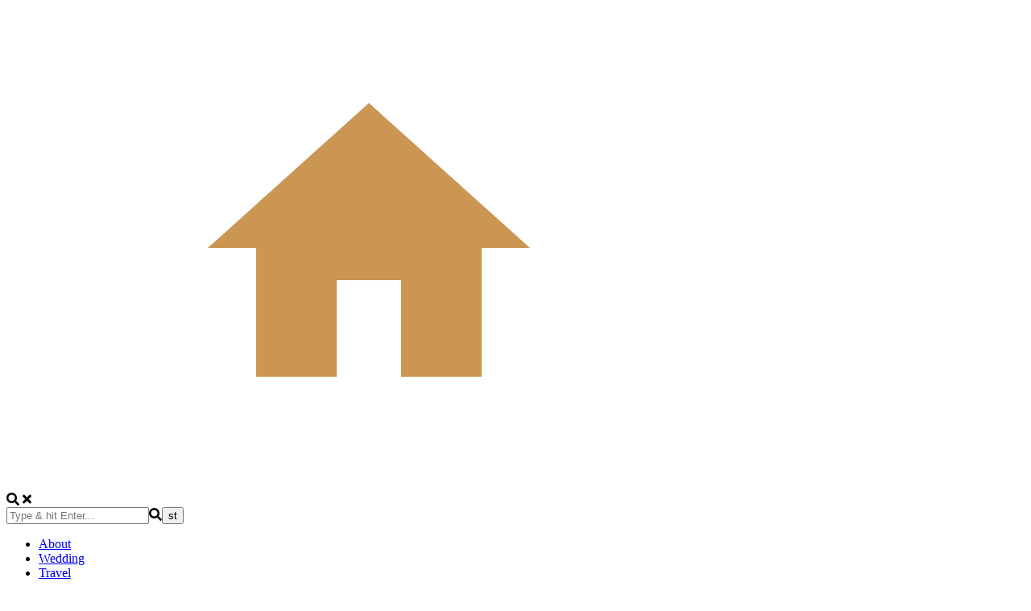

--- FILE ---
content_type: text/html; charset=UTF-8
request_url: https://www.theweddingvowsg.com/tag/india-wedding-photographers/
body_size: 18384
content:
<!DOCTYPE html><html lang="en-US"><head><meta charset="UTF-8"><meta name="viewport" content="width=device-width, initial-scale=1.0, maximum-scale=1.0, user-scalable=no" /><meta name='robots' content='noindex, follow' /><meta name="mobile-web-app-capable" content="yes"><script data-ref="https://goo.gl/C1gw96" data-abtf='[]'>window.Abtf={};!function(e,d){function k(b){if((b=b.getAttribute("data-abtf"))&&"string"==typeof b)try{b=JSON.parse(b)}catch(p){}if(!(b&&b instanceof Array))throw Error("invalid config");for(var a=b.length,c=0;c<a;c++)void 0===e.Abtf[c]&&(e.Abtf[c]=-1===b[c]?void 0:b[c]);d[0](n,!0)}function n(b,a){function c(){f[2]?a[17](f[3],"webfont"):void 0!==b.WebFont&&b.WebFont.load(b.WebFontConfig)}var d=b.requestAnimationFrame||b.webkitRequestAnimationFrame||b.mozRequestAnimationFrame||b.msRequestAnimationFrame||function(a){b.setTimeout(a,
1E3/60)};a[15]=function(){d.apply(b,arguments)};var e=!!b.requestIdleCallback&&b.requestIdleCallback;if(a[16]=!!e&&function(){e.apply(b,arguments)},a[7])var f=a[7];a[10]=function(){if(a[6]&&a[27](a[6]),a[1]&&!a[1][1]&&a[18](a[1][0]),a[7]){if(void 0===b.WebFontConfig&&(b.WebFontConfig={}),f[0]){b.WebFontConfig.google||(b.WebFontConfig.google={});b.WebFontConfig.google.families||(b.WebFontConfig.google.families=[]);for(var e=f[0].length,d=0;d<e;d++)b.WebFontConfig.google.families.push(f[0][d])}f[1]||
c()}a[12]&&!a[4]&&a[12]()};a[11]=function(){a[12]&&a[4]&&a[12]();a[1]&&a[1][1]&&a[18](a[1][0]);a[7]&&f[1]&&c()};a[14](a[11]);a[17]=function(a,b){var c=document.createElement("script");c.src=a;b&&(c.id=b);c.async=!0;var d=document.getElementsByTagName("script")[0];d?d.parentNode.insertBefore(c,d):(document.head||document.getElementsByTagName("head")[0]).appendChild(c);!0}}d[14]=function(b,a,c){(a=document)[c="addEventListener"]?a[c]("DOMContentLoaded",b):e.attachEvent("onload",b)};var l,g=[];d[0]=
function(b,a){if(l||a){if(b(e,e.Abtf,e.document,Object),!0===a){if(0<g.length)for(var c=g.shift();c;)d[0](c,1),c=g.shift();l=!0;m&&d[10]()}}else g.push(b)};if(document.currentScript&&document.currentScript.hasAttribute("data-abtf"))k(document.currentScript);else{var h=document.querySelector("script[data-abtf]");h?k(h):(e.console&&void 0!==console.error&&console.error("<script data-abtf> client missing"),d[14](function(){if(!(h=document.querySelector("script[data-abtf]")))throw Error("<script data-abtf> client missing");
k(h)}))}var m;d[9]=function(){l?d[10]():m=!0}}(window,Abtf);Abtf[9]();</script><style type="text/css" id="AbtfCSS" data-abtf>/*!
 * Above The Fold Optimization 2.9.2 // EMPTY
 */</style><link type="text/css" media="all" href="https://twvactual.wpenginepowered.com/wp-content/cache/autoptimize/css/autoptimize_aeb979709cb57a2c5708740db3ed4720.css" rel="stylesheet" /><title>india wedding photographers Archives | The Wedding Vow</title><meta property="og:locale" content="en_US" /><meta property="og:type" content="article" /><meta property="og:title" content="india wedding photographers Archives" /><meta property="og:url" content="https://www.theweddingvowsg.com/tag/india-wedding-photographers/" /><meta property="og:site_name" content="The Wedding Vow" /><meta property="og:image" content="https://i0.wp.com/www.theweddingvowsg.com/wp-content/uploads/2024/05/twv-new-logo-500x200px-1.png?fit=500%2C200&ssl=1" /><meta property="og:image:width" content="500" /><meta property="og:image:height" content="200" /><meta property="og:image:type" content="image/png" /><meta name="twitter:card" content="summary_large_image" /> <script type="application/ld+json" class="yoast-schema-graph">{"@context":"https://schema.org","@graph":[{"@type":"CollectionPage","@id":"https://www.theweddingvowsg.com/tag/india-wedding-photographers/","url":"https://www.theweddingvowsg.com/tag/india-wedding-photographers/","name":"india wedding photographers Archives | The Wedding Vow","isPartOf":{"@id":"https://www.theweddingvowsg.com/#website"},"primaryImageOfPage":{"@id":"https://www.theweddingvowsg.com/tag/india-wedding-photographers/#primaryimage"},"image":{"@id":"https://www.theweddingvowsg.com/tag/india-wedding-photographers/#primaryimage"},"thumbnailUrl":"https://i0.wp.com/www.theweddingvowsg.com/wp-content/uploads/2017/03/Thumbnail-View-Sandeep-Patil-Photography-1.jpg?fit=1200%2C800&ssl=1","breadcrumb":{"@id":"https://www.theweddingvowsg.com/tag/india-wedding-photographers/#breadcrumb"},"inLanguage":"en-US"},{"@type":"ImageObject","inLanguage":"en-US","@id":"https://www.theweddingvowsg.com/tag/india-wedding-photographers/#primaryimage","url":"https://i0.wp.com/www.theweddingvowsg.com/wp-content/uploads/2017/03/Thumbnail-View-Sandeep-Patil-Photography-1.jpg?fit=1200%2C800&ssl=1","contentUrl":"https://i0.wp.com/www.theweddingvowsg.com/wp-content/uploads/2017/03/Thumbnail-View-Sandeep-Patil-Photography-1.jpg?fit=1200%2C800&ssl=1","width":1200,"height":800},{"@type":"BreadcrumbList","@id":"https://www.theweddingvowsg.com/tag/india-wedding-photographers/#breadcrumb","itemListElement":[{"@type":"ListItem","position":1,"name":"Home","item":"https://www.theweddingvowsg.com/"},{"@type":"ListItem","position":2,"name":"india wedding photographers"}]},{"@type":"WebSite","@id":"https://www.theweddingvowsg.com/#website","url":"https://www.theweddingvowsg.com/","name":"The Wedding Vow","description":"WEDDINGS . TRAVEL . HOME","publisher":{"@id":"https://www.theweddingvowsg.com/#organization"},"potentialAction":[{"@type":"SearchAction","target":{"@type":"EntryPoint","urlTemplate":"https://www.theweddingvowsg.com/?s={search_term_string}"},"query-input":{"@type":"PropertyValueSpecification","valueRequired":true,"valueName":"search_term_string"}}],"inLanguage":"en-US"},{"@type":"Organization","@id":"https://www.theweddingvowsg.com/#organization","name":"The Wedding Vow","url":"https://www.theweddingvowsg.com/","logo":{"@type":"ImageObject","inLanguage":"en-US","@id":"https://www.theweddingvowsg.com/#/schema/logo/image/","url":"https://i2.wp.com/www.theweddingvowsg.com/wp-content/uploads/2023/08/cropped-TWV-Logo-Square-480px.jpg?fit=512%2C512&ssl=1","contentUrl":"https://i2.wp.com/www.theweddingvowsg.com/wp-content/uploads/2023/08/cropped-TWV-Logo-Square-480px.jpg?fit=512%2C512&ssl=1","width":512,"height":512,"caption":"The Wedding Vow"},"image":{"@id":"https://www.theweddingvowsg.com/#/schema/logo/image/"},"sameAs":["https://www.facebook.com/theweddingvow/","https://www.instagram.com/theweddingvow/","https://www.youtube.com/theweddingvowsg"]}]}</script> <link rel='dns-prefetch' href='//secure.gravatar.com' /><link rel='dns-prefetch' href='//a.omappapi.com' /><link rel='dns-prefetch' href='//stats.wp.com' /><link rel='dns-prefetch' href='//fonts.googleapis.com' /><link rel='dns-prefetch' href='//v0.wordpress.com' /><link rel='dns-prefetch' href='//i0.wp.com' /><link rel='dns-prefetch' href='//c0.wp.com' /><link rel="alternate" type="application/rss+xml" title="The Wedding Vow &raquo; Feed" href="https://www.theweddingvowsg.com/feed/" /><link rel="alternate" type="application/rss+xml" title="The Wedding Vow &raquo; Comments Feed" href="https://www.theweddingvowsg.com/comments/feed/" /><link rel="alternate" type="application/rss+xml" title="The Wedding Vow &raquo; india wedding photographers Tag Feed" href="https://www.theweddingvowsg.com/tag/india-wedding-photographers/feed/" />  <script src="//www.googletagmanager.com/gtag/js?id=G-E7ESP6YE4K"  data-cfasync="false" data-wpfc-render="false" type="text/javascript" async></script> <script data-cfasync="false" data-wpfc-render="false" type="text/javascript">var mi_version = '9.10.0';
				var mi_track_user = true;
				var mi_no_track_reason = '';
								var MonsterInsightsDefaultLocations = {"page_location":"https:\/\/www.theweddingvowsg.com\/tag\/india-wedding-photographers\/"};
								MonsterInsightsDefaultLocations.page_location = window.location.href;
								if ( typeof MonsterInsightsPrivacyGuardFilter === 'function' ) {
					var MonsterInsightsLocations = (typeof MonsterInsightsExcludeQuery === 'object') ? MonsterInsightsPrivacyGuardFilter( MonsterInsightsExcludeQuery ) : MonsterInsightsPrivacyGuardFilter( MonsterInsightsDefaultLocations );
				} else {
					var MonsterInsightsLocations = (typeof MonsterInsightsExcludeQuery === 'object') ? MonsterInsightsExcludeQuery : MonsterInsightsDefaultLocations;
				}

								var disableStrs = [
										'ga-disable-G-E7ESP6YE4K',
									];

				/* Function to detect opted out users */
				function __gtagTrackerIsOptedOut() {
					for (var index = 0; index < disableStrs.length; index++) {
						if (document.cookie.indexOf(disableStrs[index] + '=true') > -1) {
							return true;
						}
					}

					return false;
				}

				/* Disable tracking if the opt-out cookie exists. */
				if (__gtagTrackerIsOptedOut()) {
					for (var index = 0; index < disableStrs.length; index++) {
						window[disableStrs[index]] = true;
					}
				}

				/* Opt-out function */
				function __gtagTrackerOptout() {
					for (var index = 0; index < disableStrs.length; index++) {
						document.cookie = disableStrs[index] + '=true; expires=Thu, 31 Dec 2099 23:59:59 UTC; path=/';
						window[disableStrs[index]] = true;
					}
				}

				if ('undefined' === typeof gaOptout) {
					function gaOptout() {
						__gtagTrackerOptout();
					}
				}
								window.dataLayer = window.dataLayer || [];

				window.MonsterInsightsDualTracker = {
					helpers: {},
					trackers: {},
				};
				if (mi_track_user) {
					function __gtagDataLayer() {
						dataLayer.push(arguments);
					}

					function __gtagTracker(type, name, parameters) {
						if (!parameters) {
							parameters = {};
						}

						if (parameters.send_to) {
							__gtagDataLayer.apply(null, arguments);
							return;
						}

						if (type === 'event') {
														parameters.send_to = monsterinsights_frontend.v4_id;
							var hookName = name;
							if (typeof parameters['event_category'] !== 'undefined') {
								hookName = parameters['event_category'] + ':' + name;
							}

							if (typeof MonsterInsightsDualTracker.trackers[hookName] !== 'undefined') {
								MonsterInsightsDualTracker.trackers[hookName](parameters);
							} else {
								__gtagDataLayer('event', name, parameters);
							}
							
						} else {
							__gtagDataLayer.apply(null, arguments);
						}
					}

					__gtagTracker('js', new Date());
					__gtagTracker('set', {
						'developer_id.dZGIzZG': true,
											});
					if ( MonsterInsightsLocations.page_location ) {
						__gtagTracker('set', MonsterInsightsLocations);
					}
										__gtagTracker('config', 'G-E7ESP6YE4K', {"forceSSL":"true"} );
										window.gtag = __gtagTracker;										(function () {
						/* https://developers.google.com/analytics/devguides/collection/analyticsjs/ */
						/* ga and __gaTracker compatibility shim. */
						var noopfn = function () {
							return null;
						};
						var newtracker = function () {
							return new Tracker();
						};
						var Tracker = function () {
							return null;
						};
						var p = Tracker.prototype;
						p.get = noopfn;
						p.set = noopfn;
						p.send = function () {
							var args = Array.prototype.slice.call(arguments);
							args.unshift('send');
							__gaTracker.apply(null, args);
						};
						var __gaTracker = function () {
							var len = arguments.length;
							if (len === 0) {
								return;
							}
							var f = arguments[len - 1];
							if (typeof f !== 'object' || f === null || typeof f.hitCallback !== 'function') {
								if ('send' === arguments[0]) {
									var hitConverted, hitObject = false, action;
									if ('event' === arguments[1]) {
										if ('undefined' !== typeof arguments[3]) {
											hitObject = {
												'eventAction': arguments[3],
												'eventCategory': arguments[2],
												'eventLabel': arguments[4],
												'value': arguments[5] ? arguments[5] : 1,
											}
										}
									}
									if ('pageview' === arguments[1]) {
										if ('undefined' !== typeof arguments[2]) {
											hitObject = {
												'eventAction': 'page_view',
												'page_path': arguments[2],
											}
										}
									}
									if (typeof arguments[2] === 'object') {
										hitObject = arguments[2];
									}
									if (typeof arguments[5] === 'object') {
										Object.assign(hitObject, arguments[5]);
									}
									if ('undefined' !== typeof arguments[1].hitType) {
										hitObject = arguments[1];
										if ('pageview' === hitObject.hitType) {
											hitObject.eventAction = 'page_view';
										}
									}
									if (hitObject) {
										action = 'timing' === arguments[1].hitType ? 'timing_complete' : hitObject.eventAction;
										hitConverted = mapArgs(hitObject);
										__gtagTracker('event', action, hitConverted);
									}
								}
								return;
							}

							function mapArgs(args) {
								var arg, hit = {};
								var gaMap = {
									'eventCategory': 'event_category',
									'eventAction': 'event_action',
									'eventLabel': 'event_label',
									'eventValue': 'event_value',
									'nonInteraction': 'non_interaction',
									'timingCategory': 'event_category',
									'timingVar': 'name',
									'timingValue': 'value',
									'timingLabel': 'event_label',
									'page': 'page_path',
									'location': 'page_location',
									'title': 'page_title',
									'referrer' : 'page_referrer',
								};
								for (arg in args) {
																		if (!(!args.hasOwnProperty(arg) || !gaMap.hasOwnProperty(arg))) {
										hit[gaMap[arg]] = args[arg];
									} else {
										hit[arg] = args[arg];
									}
								}
								return hit;
							}

							try {
								f.hitCallback();
							} catch (ex) {
							}
						};
						__gaTracker.create = newtracker;
						__gaTracker.getByName = newtracker;
						__gaTracker.getAll = function () {
							return [];
						};
						__gaTracker.remove = noopfn;
						__gaTracker.loaded = true;
						window['__gaTracker'] = __gaTracker;
					})();
									} else {
										console.log("");
					(function () {
						function __gtagTracker() {
							return null;
						}

						window['__gtagTracker'] = __gtagTracker;
						window['gtag'] = __gtagTracker;
					})();
									}</script>  <script type="text/javascript">window._wpemojiSettings = {"baseUrl":"https:\/\/s.w.org\/images\/core\/emoji\/16.0.1\/72x72\/","ext":".png","svgUrl":"https:\/\/s.w.org\/images\/core\/emoji\/16.0.1\/svg\/","svgExt":".svg","source":{"concatemoji":"https:\/\/www.theweddingvowsg.com\/wp-includes\/js\/wp-emoji-release.min.js"}};
/*! This file is auto-generated */
!function(s,n){var o,i,e;function c(e){try{var t={supportTests:e,timestamp:(new Date).valueOf()};sessionStorage.setItem(o,JSON.stringify(t))}catch(e){}}function p(e,t,n){e.clearRect(0,0,e.canvas.width,e.canvas.height),e.fillText(t,0,0);var t=new Uint32Array(e.getImageData(0,0,e.canvas.width,e.canvas.height).data),a=(e.clearRect(0,0,e.canvas.width,e.canvas.height),e.fillText(n,0,0),new Uint32Array(e.getImageData(0,0,e.canvas.width,e.canvas.height).data));return t.every(function(e,t){return e===a[t]})}function u(e,t){e.clearRect(0,0,e.canvas.width,e.canvas.height),e.fillText(t,0,0);for(var n=e.getImageData(16,16,1,1),a=0;a<n.data.length;a++)if(0!==n.data[a])return!1;return!0}function f(e,t,n,a){switch(t){case"flag":return n(e,"\ud83c\udff3\ufe0f\u200d\u26a7\ufe0f","\ud83c\udff3\ufe0f\u200b\u26a7\ufe0f")?!1:!n(e,"\ud83c\udde8\ud83c\uddf6","\ud83c\udde8\u200b\ud83c\uddf6")&&!n(e,"\ud83c\udff4\udb40\udc67\udb40\udc62\udb40\udc65\udb40\udc6e\udb40\udc67\udb40\udc7f","\ud83c\udff4\u200b\udb40\udc67\u200b\udb40\udc62\u200b\udb40\udc65\u200b\udb40\udc6e\u200b\udb40\udc67\u200b\udb40\udc7f");case"emoji":return!a(e,"\ud83e\udedf")}return!1}function g(e,t,n,a){var r="undefined"!=typeof WorkerGlobalScope&&self instanceof WorkerGlobalScope?new OffscreenCanvas(300,150):s.createElement("canvas"),o=r.getContext("2d",{willReadFrequently:!0}),i=(o.textBaseline="top",o.font="600 32px Arial",{});return e.forEach(function(e){i[e]=t(o,e,n,a)}),i}function t(e){var t=s.createElement("script");t.src=e,t.defer=!0,s.head.appendChild(t)}"undefined"!=typeof Promise&&(o="wpEmojiSettingsSupports",i=["flag","emoji"],n.supports={everything:!0,everythingExceptFlag:!0},e=new Promise(function(e){s.addEventListener("DOMContentLoaded",e,{once:!0})}),new Promise(function(t){var n=function(){try{var e=JSON.parse(sessionStorage.getItem(o));if("object"==typeof e&&"number"==typeof e.timestamp&&(new Date).valueOf()<e.timestamp+604800&&"object"==typeof e.supportTests)return e.supportTests}catch(e){}return null}();if(!n){if("undefined"!=typeof Worker&&"undefined"!=typeof OffscreenCanvas&&"undefined"!=typeof URL&&URL.createObjectURL&&"undefined"!=typeof Blob)try{var e="postMessage("+g.toString()+"("+[JSON.stringify(i),f.toString(),p.toString(),u.toString()].join(",")+"));",a=new Blob([e],{type:"text/javascript"}),r=new Worker(URL.createObjectURL(a),{name:"wpTestEmojiSupports"});return void(r.onmessage=function(e){c(n=e.data),r.terminate(),t(n)})}catch(e){}c(n=g(i,f,p,u))}t(n)}).then(function(e){for(var t in e)n.supports[t]=e[t],n.supports.everything=n.supports.everything&&n.supports[t],"flag"!==t&&(n.supports.everythingExceptFlag=n.supports.everythingExceptFlag&&n.supports[t]);n.supports.everythingExceptFlag=n.supports.everythingExceptFlag&&!n.supports.flag,n.DOMReady=!1,n.readyCallback=function(){n.DOMReady=!0}}).then(function(){return e}).then(function(){var e;n.supports.everything||(n.readyCallback(),(e=n.source||{}).concatemoji?t(e.concatemoji):e.wpemoji&&e.twemoji&&(t(e.twemoji),t(e.wpemoji)))}))}((window,document),window._wpemojiSettings);</script> <!--noptimize--><script>
						advanced_ads_ready=function(){var fns=[],listener,doc=typeof document==="object"&&document,hack=doc&&doc.documentElement.doScroll,domContentLoaded="DOMContentLoaded",loaded=doc&&(hack?/^loaded|^c/:/^loaded|^i|^c/).test(doc.readyState);if(!loaded&&doc){listener=function(){doc.removeEventListener(domContentLoaded,listener);window.removeEventListener("load",listener);loaded=1;while(listener=fns.shift())listener()};doc.addEventListener(domContentLoaded,listener);window.addEventListener("load",listener)}return function(fn){loaded?setTimeout(fn,0):fns.push(fn)}}();
						</script>
		<!--/noptimize--><link rel='stylesheet' id='dashicons-css' href='https://twvactual.wpenginepowered.com/wp-includes/css/dashicons.min.css' type='text/css' media='all' /><link rel='stylesheet' id='ashe_enqueue_Open_Sans-css' href='https://fonts.googleapis.com/css?family=Open+Sans%3A100%2C200%2C300%2C400%2C500%2C600%2C700%2C800%2C900' type='text/css' media='all' /><link rel='stylesheet' id='ashe_enqueue_Lusitana-css' href='https://fonts.googleapis.com/css?family=Lusitana%3A100%2C200%2C300%2C400%2C500%2C600%2C700%2C800%2C900' type='text/css' media='all' />  <script data-cfasync="false" data-wpfc-render="false" type="text/javascript" id='monsterinsights-frontend-script-js-extra'>var monsterinsights_frontend = {"js_events_tracking":"true","download_extensions":"doc,pdf,ppt,zip,xls,docx,pptx,xlsx","inbound_paths":"[]","home_url":"https:\/\/www.theweddingvowsg.com","hash_tracking":"false","v4_id":"G-E7ESP6YE4K"};</script> <script type="text/javascript" id="alingment-sets-js-extra">var php_vars = {"home_url":"https:\/\/www.theweddingvowsg.com"};</script> <script type="text/javascript" id="moosend-for-wp-js-extra">var php_vars = {"ajax_url":"https:\/\/www.theweddingvowsg.com\/wp-admin\/admin-ajax.php"};</script> <script type="text/javascript" id="advanced-ads-advanced-js-js-extra">var advads_options = {"blog_id":"1","privacy":{"enabled":false,"state":"not_needed"}};</script> <script type="text/javascript" id="advanced-ads-responsive-js-extra">var advanced_ads_responsive = {"reload_on_resize":"0"};</script> <link rel="https://api.w.org/" href="https://www.theweddingvowsg.com/wp-json/" /><link rel="alternate" title="JSON" type="application/json" href="https://www.theweddingvowsg.com/wp-json/wp/v2/tags/3193" /><link rel="EditURI" type="application/rsd+xml" title="RSD" href="https://www.theweddingvowsg.com/xmlrpc.php?rsd" />  <script async src="https://www.googletagmanager.com/gtag/js?id=AW-951480373"></script> <script>window.dataLayer = window.dataLayer || [];
  function gtag(){dataLayer.push(arguments);}
  gtag('js', new Date());

  gtag('config', 'AW-951480373');</script> <script data-obct type="text/javascript">/** DO NOT MODIFY THIS CODE**/
  !function(_window, _document) {
    var OB_ADV_ID='00f086c04fff3ebdc7ffb1aa30b8fd14ed';
    if (_window.obApi) {var toArray = function(object) {return Object.prototype.toString.call(object) === '[object Array]' ? object : [object];};_window.obApi.marketerId = toArray(_window.obApi.marketerId).concat(toArray(OB_ADV_ID));return;}
    var api = _window.obApi = function() {api.dispatch ? api.dispatch.apply(api, arguments) : api.queue.push(arguments);};api.version = '1.1';api.loaded = true;api.marketerId = OB_ADV_ID;api.queue = [];var tag = _document.createElement('script');tag.async = true;tag.src = '//amplify.outbrain.com/cp/obtp.js';tag.type = 'text/javascript';var script = _document.getElementsByTagName('script')[0];script.parentNode.insertBefore(tag, script);}(window, document);
obApi('track', 'PAGE_VIEW');</script> <script>obApi('track', 'Home Booklet Download');</script> <script>//load TrackerJS
!function(t,n,e,o,a){function d(t){var n=~~(Date.now()/3e5),o=document.createElement(e);o.async=!0,o.src=t+"?ts="+n;var a=document.getElementsByTagName(e)[0];a.parentNode.insertBefore(o,a)}t.MooTrackerObject=a,t[a]=t[a]||function(){return t[a].q?void t[a].q.push(arguments):void(t[a].q=[arguments])},window.attachEvent?window.attachEvent("onload",d.bind(this,o)):window.addEventListener("load",d.bind(this,o),!1)}(window,document,"script","//cdn.stat-track.com/statics/moosend-tracking.min.js","mootrack");
//tracker has to be initialized otherwise it will generate warnings and wont sendtracking events
mootrack('init', '9a4866a1ef8a484886d1175289c8d200');</script> <link rel="icon" href="https://twvactual.wpenginepowered.com/wp-content/uploads/2020/09/TWV-Logo-Square-International-512px.jpg" type="image/x-icon" /><link rel="shortcut icon" href="https://twvactual.wpenginepowered.com/wp-content/uploads/2020/09/TWV-Logo-Square-International-512px.jpg" type="image/x-icon" /><meta property="fb:pages" content="1069274113093504" />  <script>!function(f,b,e,v,n,t,s){if(f.fbq)return;n=f.fbq=function(){n.callMethod?
n.callMethod.apply(n,arguments):n.queue.push(arguments)};if(!f._fbq)f._fbq=n;
n.push=n;n.loaded=!0;n.version='2.0';n.queue=[];t=b.createElement(e);t.async=!0;
t.src=v;s=b.getElementsByTagName(e)[0];s.parentNode.insertBefore(t,s)}(window,
document,'script','https://connect.facebook.net/en_US/fbevents.js');
fbq('init', '1786307915025816'); // Insert your pixel ID here.
fbq('track', 'PageView');</script> <noscript><img height="1" width="1" style="display:none"
src="https://www.facebook.com/tr?id=1786307915025816&ev=PageView&noscript=1"
/></noscript><meta name="commission-factory-verification" content="64aa0cd4d5af4c68bd9854ca067b0c1b" /> <script>window._epn = {campaign: 5338719627};</script> <script src="https://epnt.ebay.com/static/epn-smart-tools.js"></script> <script data-ad-client="ca-pub-2312285999057817" async src="https://pagead2.googlesyndication.com/pagead/js/adsbygoogle.js"></script> <head></head> <script>advads_items = { conditions: {}, display_callbacks: {}, display_effect_callbacks: {}, hide_callbacks: {}, backgrounds: {}, effect_durations: {}, close_functions: {}, showed: [] };</script><script type="text/javascript">var advadsCfpQueue = [];
		var advadsCfpAd = function( adID ){
			if ( 'undefined' == typeof advadsProCfp ) { advadsCfpQueue.push( adID ) } else { advadsProCfp.addElement( adID ) }
		};</script>  <script type='text/javascript'>!function(f,b,e,v,n,t,s){if(f.fbq)return;n=f.fbq=function(){n.callMethod?
n.callMethod.apply(n,arguments):n.queue.push(arguments)};if(!f._fbq)f._fbq=n;
n.push=n;n.loaded=!0;n.version='2.0';n.queue=[];t=b.createElement(e);t.async=!0;
t.src=v;s=b.getElementsByTagName(e)[0];s.parentNode.insertBefore(t,s)}(window,
document,'script','https://connect.facebook.net/en_US/fbevents.js');</script>  <script type='text/javascript'>fbq('init', '1786307915025816', {}, {
    "agent": "wordpress-6.8.3-2.2.0"
});</script><script type='text/javascript'>fbq('track', 'PageView', []);</script>  <noscript> <img height="1" width="1" style="display:none" alt="fbpx"
src="https://www.facebook.com/tr?id=1786307915025816&ev=PageView&noscript=1" /> </noscript>  <script async src="https://pagead2.googlesyndication.com/pagead/js/adsbygoogle.js"></script><script>(adsbygoogle = window.adsbygoogle || []).push({
					google_ad_client: "ca-pub-2312285999057817",
					enable_page_level_ads: true,
					overlays: {bottom: true}
				});</script><link rel="icon" href="https://i0.wp.com/www.theweddingvowsg.com/wp-content/uploads/2024/11/twv-logo.png?fit=32%2C32&#038;ssl=1" sizes="32x32" /><link rel="icon" href="https://i0.wp.com/www.theweddingvowsg.com/wp-content/uploads/2024/11/twv-logo.png?fit=192%2C192&#038;ssl=1" sizes="192x192" /><link rel="apple-touch-icon" href="https://i0.wp.com/www.theweddingvowsg.com/wp-content/uploads/2024/11/twv-logo.png?fit=180%2C180&#038;ssl=1" /><meta name="msapplication-TileImage" content="https://i0.wp.com/www.theweddingvowsg.com/wp-content/uploads/2024/11/twv-logo.png?fit=270%2C270&#038;ssl=1" /></head><body class="archive tag tag-india-wedding-photographers tag-3193 wp-custom-logo wp-embed-responsive wp-theme-ashe-pro-premium elementor-default elementor-kit-77278 aa-prefix-thewe-"><div id="page-wrap"><div id="page-header" ><div id="main-nav" class="clear-fix" data-fixed="1" data-mobile-fixed="1"><div class="boxed-wrapper"><div class="mini-logo"> <a href="https://www.theweddingvowsg.com/" title="The Wedding Vow" data-wpel-link="internal"> <img src="https://twvactual.wpenginepowered.com/wp-content/uploads/2019/11/home-logo-rect.png" alt="The Wedding Vow"> </a></div><div class="main-nav-icons"><div class="main-nav-search"> <i class="fa fa-search"></i> <i class="fa fa-times"></i><form role="search" method="get" id="searchform" class="clear-fix" action="https://www.theweddingvowsg.com/"><input type="search" name="s" id="s" placeholder="Search..." data-placeholder="Type &amp; hit Enter..." value="" /><span class="svg-fa-wrap"><i class="fa fa-search"></i></span><input type="submit" id="searchsubmit" value="st" /></form></div></div><nav class="main-menu-container"><ul id="main-menu" class=""><li id="menu-item-67359" class="menu-item menu-item-type-post_type menu-item-object-page menu-item-67359"><a href="https://www.theweddingvowsg.com/about-us/" data-wpel-link="internal">About</a></li><li id="menu-item-53825" class="menu-item menu-item-type-post_type menu-item-object-page menu-item-53825"><a href="https://www.theweddingvowsg.com/weddings/" data-wpel-link="internal">Wedding</a></li><li id="menu-item-58927" class="menu-item menu-item-type-post_type menu-item-object-page menu-item-58927"><a href="https://www.theweddingvowsg.com/travel/" data-wpel-link="internal">Travel</a></li><li id="menu-item-53767" class="menu-item menu-item-type-post_type menu-item-object-page menu-item-53767"><a href="https://www.theweddingvowsg.com/home/" data-wpel-link="internal">Home</a></li><li id="menu-item-74836" class="menu-item menu-item-type-post_type menu-item-object-page menu-item-74836"><a href="https://www.theweddingvowsg.com/mum-baby/" data-wpel-link="internal">Baby</a></li><li id="menu-item-173325" class="menu-item menu-item-type-post_type menu-item-object-page menu-item-has-children menu-item-173325"><a href="https://www.theweddingvowsg.com/luxury/" data-wpel-link="internal">Luxury</a><ul class="sub-menu"><li id="menu-item-173326" class="menu-item menu-item-type-post_type menu-item-object-page menu-item-173326"><a href="https://www.theweddingvowsg.com/luxury-home/" data-wpel-link="internal">Luxury Home</a></li></ul></li><li id="menu-item-74673" class="menu-item menu-item-type-custom menu-item-object-custom menu-item-has-children menu-item-74673"><a href="#">Lifestyle</a><ul class="sub-menu"><li id="menu-item-76071" class="menu-item menu-item-type-taxonomy menu-item-object-category menu-item-76071"><a href="https://www.theweddingvowsg.com/category/food/" data-wpel-link="internal">Food</a></li><li id="menu-item-68285" class="menu-item menu-item-type-taxonomy menu-item-object-category menu-item-68285"><a href="https://www.theweddingvowsg.com/category/beauty/" data-wpel-link="internal">Beauty</a></li><li id="menu-item-76070" class="menu-item menu-item-type-taxonomy menu-item-object-category menu-item-76070"><a href="https://www.theweddingvowsg.com/category/health/" data-wpel-link="internal">Health</a></li><li id="menu-item-68519" class="menu-item menu-item-type-taxonomy menu-item-object-category menu-item-68519"><a href="https://www.theweddingvowsg.com/category/tech/" data-wpel-link="internal">Tech</a></li><li id="menu-item-74968" class="menu-item menu-item-type-taxonomy menu-item-object-category menu-item-74968"><a href="https://www.theweddingvowsg.com/category/blogging/" data-wpel-link="internal">Business &#038; Blogging</a></li></ul></li><li id="menu-item-83851" class="menu-item menu-item-type-custom menu-item-object-custom menu-item-has-children menu-item-83851"><a href="#">Resources</a><ul class="sub-menu"><li id="menu-item-83848" class="menu-item menu-item-type-post_type menu-item-object-page menu-item-83848"><a href="https://www.theweddingvowsg.com/wedding-booklet/" data-wpel-link="internal">Wedding Booklet</a></li><li id="menu-item-83849" class="menu-item menu-item-type-post_type menu-item-object-page menu-item-83849"><a href="https://www.theweddingvowsg.com/baby-booklet/" data-wpel-link="internal">Baby Booklet</a></li><li id="menu-item-92520" class="menu-item menu-item-type-post_type menu-item-object-page menu-item-92520"><a href="https://www.theweddingvowsg.com/baby-shopping-list/" data-wpel-link="internal">Baby Shopping List</a></li><li id="menu-item-92805" class="menu-item menu-item-type-post_type menu-item-object-page menu-item-92805"><a href="https://www.theweddingvowsg.com/mum-group-buys/" data-wpel-link="internal">Mum Group Buys</a></li><li id="menu-item-83850" class="menu-item menu-item-type-post_type menu-item-object-page menu-item-83850"><a href="https://www.theweddingvowsg.com/home-voucher-booklet/" data-wpel-link="internal">Home Booklet</a></li><li id="menu-item-131939" class="menu-item menu-item-type-post_type menu-item-object-page menu-item-131939"><a href="https://www.theweddingvowsg.com/home-living-discount-codes/" data-wpel-link="internal">Shop</a></li></ul></li><li id="menu-item-89137" class="menu-item menu-item-type-custom menu-item-object-custom menu-item-has-children menu-item-89137"><a href="#">🌏</a><ul class="sub-menu"><li id="menu-item-89210" class="menu-item menu-item-type-custom menu-item-object-custom menu-item-home menu-item-89210"><a href="https://www.theweddingvowsg.com/" data-wpel-link="internal">Singapore</a></li><li id="menu-item-89153" class="menu-item menu-item-type-taxonomy menu-item-object-category menu-item-89153"><a href="https://www.theweddingvowsg.com/category/best-of-my/" data-wpel-link="internal">Malaysia</a></li><li id="menu-item-89154" class="menu-item menu-item-type-taxonomy menu-item-object-category menu-item-89154"><a href="https://www.theweddingvowsg.com/category/best-of-indo/" data-wpel-link="internal">Indonesia</a></li><li id="menu-item-89155" class="menu-item menu-item-type-taxonomy menu-item-object-category menu-item-89155"><a href="https://www.theweddingvowsg.com/category/best-of-ph/" data-wpel-link="internal">Philippines</a></li><li id="menu-item-136181" class="menu-item menu-item-type-taxonomy menu-item-object-category menu-item-136181"><a href="https://www.theweddingvowsg.com/category/australia/" data-wpel-link="internal">Australia</a></li><li id="menu-item-135370" class="menu-item menu-item-type-post_type menu-item-object-page menu-item-135370"><a href="https://www.theweddingvowsg.com/wedding-directory-singapore/" data-wpel-link="internal">Wedding Directory SG</a></li><li id="menu-item-135372" class="menu-item menu-item-type-post_type menu-item-object-page menu-item-135372"><a href="https://www.theweddingvowsg.com/home-renovation-directory/" data-wpel-link="internal">Home Directory SG</a></li></ul></li></ul></nav> <span class="mobile-menu-btn"><div> <i class="fas fa-chevron-down"></i></div> </span></div><nav class="mobile-menu-container"><ul id="mobile-menu" class=""><li class="menu-item menu-item-type-post_type menu-item-object-page menu-item-67359"><a href="https://www.theweddingvowsg.com/about-us/" data-wpel-link="internal">About</a></li><li class="menu-item menu-item-type-post_type menu-item-object-page menu-item-53825"><a href="https://www.theweddingvowsg.com/weddings/" data-wpel-link="internal">Wedding</a></li><li class="menu-item menu-item-type-post_type menu-item-object-page menu-item-58927"><a href="https://www.theweddingvowsg.com/travel/" data-wpel-link="internal">Travel</a></li><li class="menu-item menu-item-type-post_type menu-item-object-page menu-item-53767"><a href="https://www.theweddingvowsg.com/home/" data-wpel-link="internal">Home</a></li><li class="menu-item menu-item-type-post_type menu-item-object-page menu-item-74836"><a href="https://www.theweddingvowsg.com/mum-baby/" data-wpel-link="internal">Baby</a></li><li class="menu-item menu-item-type-post_type menu-item-object-page menu-item-has-children menu-item-173325"><a href="https://www.theweddingvowsg.com/luxury/" data-wpel-link="internal">Luxury</a><ul class="sub-menu"><li class="menu-item menu-item-type-post_type menu-item-object-page menu-item-173326"><a href="https://www.theweddingvowsg.com/luxury-home/" data-wpel-link="internal">Luxury Home</a></li></ul></li><li class="menu-item menu-item-type-custom menu-item-object-custom menu-item-has-children menu-item-74673"><a href="#">Lifestyle</a><ul class="sub-menu"><li class="menu-item menu-item-type-taxonomy menu-item-object-category menu-item-76071"><a href="https://www.theweddingvowsg.com/category/food/" data-wpel-link="internal">Food</a></li><li class="menu-item menu-item-type-taxonomy menu-item-object-category menu-item-68285"><a href="https://www.theweddingvowsg.com/category/beauty/" data-wpel-link="internal">Beauty</a></li><li class="menu-item menu-item-type-taxonomy menu-item-object-category menu-item-76070"><a href="https://www.theweddingvowsg.com/category/health/" data-wpel-link="internal">Health</a></li><li class="menu-item menu-item-type-taxonomy menu-item-object-category menu-item-68519"><a href="https://www.theweddingvowsg.com/category/tech/" data-wpel-link="internal">Tech</a></li><li class="menu-item menu-item-type-taxonomy menu-item-object-category menu-item-74968"><a href="https://www.theweddingvowsg.com/category/blogging/" data-wpel-link="internal">Business &#038; Blogging</a></li></ul></li><li class="menu-item menu-item-type-custom menu-item-object-custom menu-item-has-children menu-item-83851"><a href="#">Resources</a><ul class="sub-menu"><li class="menu-item menu-item-type-post_type menu-item-object-page menu-item-83848"><a href="https://www.theweddingvowsg.com/wedding-booklet/" data-wpel-link="internal">Wedding Booklet</a></li><li class="menu-item menu-item-type-post_type menu-item-object-page menu-item-83849"><a href="https://www.theweddingvowsg.com/baby-booklet/" data-wpel-link="internal">Baby Booklet</a></li><li class="menu-item menu-item-type-post_type menu-item-object-page menu-item-92520"><a href="https://www.theweddingvowsg.com/baby-shopping-list/" data-wpel-link="internal">Baby Shopping List</a></li><li class="menu-item menu-item-type-post_type menu-item-object-page menu-item-92805"><a href="https://www.theweddingvowsg.com/mum-group-buys/" data-wpel-link="internal">Mum Group Buys</a></li><li class="menu-item menu-item-type-post_type menu-item-object-page menu-item-83850"><a href="https://www.theweddingvowsg.com/home-voucher-booklet/" data-wpel-link="internal">Home Booklet</a></li><li class="menu-item menu-item-type-post_type menu-item-object-page menu-item-131939"><a href="https://www.theweddingvowsg.com/home-living-discount-codes/" data-wpel-link="internal">Shop</a></li></ul></li><li class="menu-item menu-item-type-custom menu-item-object-custom menu-item-has-children menu-item-89137"><a href="#">🌏</a><ul class="sub-menu"><li class="menu-item menu-item-type-custom menu-item-object-custom menu-item-home menu-item-89210"><a href="https://www.theweddingvowsg.com/" data-wpel-link="internal">Singapore</a></li><li class="menu-item menu-item-type-taxonomy menu-item-object-category menu-item-89153"><a href="https://www.theweddingvowsg.com/category/best-of-my/" data-wpel-link="internal">Malaysia</a></li><li class="menu-item menu-item-type-taxonomy menu-item-object-category menu-item-89154"><a href="https://www.theweddingvowsg.com/category/best-of-indo/" data-wpel-link="internal">Indonesia</a></li><li class="menu-item menu-item-type-taxonomy menu-item-object-category menu-item-89155"><a href="https://www.theweddingvowsg.com/category/best-of-ph/" data-wpel-link="internal">Philippines</a></li><li class="menu-item menu-item-type-taxonomy menu-item-object-category menu-item-136181"><a href="https://www.theweddingvowsg.com/category/australia/" data-wpel-link="internal">Australia</a></li><li class="menu-item menu-item-type-post_type menu-item-object-page menu-item-135370"><a href="https://www.theweddingvowsg.com/wedding-directory-singapore/" data-wpel-link="internal">Wedding Directory SG</a></li><li class="menu-item menu-item-type-post_type menu-item-object-page menu-item-135372"><a href="https://www.theweddingvowsg.com/home-renovation-directory/" data-wpel-link="internal">Home Directory SG</a></li></ul></li></ul></nav></div></div><div class="page-content"><div class="main-content clear-fix boxed-wrapper" data-layout="col1-rsidebar" data-sidebar-sticky="" data-sidebar-width="270"><div class="main-container"><ul class="blog-grid"><li><article id="post-28617" class="blog-post clear-fix post-28617 post type-post status-publish format-standard has-post-thumbnail hentry category-all-posts category-overseas-photographers category-top-10 tag-actual-wedding-day-photography tag-beach-wedding-photoshoot tag-bespoke-photographers tag-best-wedding-photographers tag-best-wedding-photographers-in-india tag-blasting-photoshoot tag-cafe-wedding-photoshoot tag-diy-pre-wedding-photoshoot tag-dramatic-photoshoot tag-garden-wedding-photoshoot tag-india-photographers tag-india-wedding-photographers tag-photographer tag-photographers-india tag-top-wedding-photographers tag-top-wedding-photographers-in-india tag-wedding-photographers tag-wedding-photographers-in-india"><div class="post-media"> <a href="https://www.theweddingvowsg.com/wedding-photographers-india/" data-wpel-link="internal"></a><img width="1140" height="760" src="https://i0.wp.com/www.theweddingvowsg.com/wp-content/uploads/2017/03/Thumbnail-View-Sandeep-Patil-Photography-1.jpg?resize=1140%2C760&amp;ssl=1" class="attachment-ashe-full-thumbnail size-ashe-full-thumbnail wp-post-image" alt="" decoding="async" fetchpriority="high" srcset="https://i0.wp.com/www.theweddingvowsg.com/wp-content/uploads/2017/03/Thumbnail-View-Sandeep-Patil-Photography-1.jpg?w=1200&amp;ssl=1 1200w, https://i0.wp.com/www.theweddingvowsg.com/wp-content/uploads/2017/03/Thumbnail-View-Sandeep-Patil-Photography-1.jpg?resize=150%2C100&amp;ssl=1 150w, https://i0.wp.com/www.theweddingvowsg.com/wp-content/uploads/2017/03/Thumbnail-View-Sandeep-Patil-Photography-1.jpg?resize=300%2C200&amp;ssl=1 300w, https://i0.wp.com/www.theweddingvowsg.com/wp-content/uploads/2017/03/Thumbnail-View-Sandeep-Patil-Photography-1.jpg?resize=768%2C512&amp;ssl=1 768w, https://i0.wp.com/www.theweddingvowsg.com/wp-content/uploads/2017/03/Thumbnail-View-Sandeep-Patil-Photography-1.jpg?resize=272%2C182&amp;ssl=1 272w" sizes="(max-width: 1140px) 100vw, 1140px" /></div><header class="post-header"><div class="post-categories"><a href="https://www.theweddingvowsg.com/category/all-posts/" rel="category tag" data-wpel-link="internal">All Posts</a>,&nbsp;&nbsp;<a href="https://www.theweddingvowsg.com/category/wedding/overseas-photographers/" rel="category tag" data-wpel-link="internal">Overseas Photographers</a>,&nbsp;&nbsp;<a href="https://www.theweddingvowsg.com/category/top-10/" rel="category tag" data-wpel-link="internal">Top 10</a></div><h2 class="post-title"> <a href="https://www.theweddingvowsg.com/wedding-photographers-india/" data-wpel-link="internal">Top 10 Wedding Photographers in India</a></h2><div class="post-meta clear-fix"> <span class="post-date">May 4, 2017</span> <span class="meta-sep">/</span></div></header><div class="post-content"><p>For your special day, you need someone to take the moments for you, someone to manifest the moments through photographs. Someone who will be present as the moment unfolds. Someone whose passion is to not only to take the pictures but to captures the emotions as well. Let the professional and skilled photographers capture it for you. Keep the moments fresh like its being taken yesterday, even though it&#8217;s been forever. Because precious memories need to be kept as photographs. Here are the Top 10 Places for your Wedding Photography in India. 10. Sandeep Patil Photography, for emotion and elegance based photographs Based in Goa, India, Sandeep Patil presents different&hellip;</p></div><div class="read-more"> <a href="https://www.theweddingvowsg.com/wedding-photographers-india/" data-wpel-link="internal">Read More</a></div><footer class="post-footer"> <span class="post-author"> <a href="https://www.theweddingvowsg.com/author/theweddingvow/" data-wpel-link="internal"> <img alt='' src='https://secure.gravatar.com/avatar/132e47ac2a2a8855a3a4c93fdbc74a960a87fb291b45ee690f897237bbcd2c09?s=30&#038;d=mm&#038;r=g' srcset='https://secure.gravatar.com/avatar/132e47ac2a2a8855a3a4c93fdbc74a960a87fb291b45ee690f897237bbcd2c09?s=60&#038;d=mm&#038;r=g 2x' class='avatar avatar-30 photo' height='30' width='30' decoding='async'/> </a> <a href="https://www.theweddingvowsg.com/author/theweddingvow/" title="Posts by The Wedding Vow" rel="author" data-wpel-link="internal">The Wedding Vow</a> </span><div class="post-share"> <a class="facebook-share" target="_blank" href="https://www.facebook.com/sharer/sharer.php?u=https://www.theweddingvowsg.com/wedding-photographers-india/" data-wpel-link="external" rel="external noopener"> <i class="fab fa-facebook-f"></i> </a> <a class="pinterest-share" target="_blank" href="https://pinterest.com/pin/create/button/?url=https://www.theweddingvowsg.com/wedding-photographers-india/&#038;media=https://twvactual.wpenginepowered.com/wp-content/uploads/2017/03/Thumbnail-View-Sandeep-Patil-Photography-1.jpg&#038;description=Top%2010%20Wedding%20Photographers%20in%20India" data-wpel-link="external" rel="external noopener"> <i class="fab fa-pinterest"></i> </a></div></footer></article></li></ul></div><div class="sidebar-right-wrap"><aside class="sidebar-right"><div id="custom_html-3" class="widget_text ashe-widget widget_custom_html"><div class="widget-title"><h2>Click image to get for your Free E-Booklets &#038; Vouchers!</h2></div><div class="textwidget custom-html-widget"><a href="https://www.theweddingvowsg.com/home-voucher-booklet/" data-wpel-link="internal"><img src="https://i0.wp.com/www.theweddingvowsg.com/wp-content/uploads/2020/10/Home-Voucher-Booklet-Cover-Original.jpg?resize=240%2C300&#038;ssl=1" alt="home booklet" height="300" width="240"  data-recalc-dims="1"></a><br> <a href="https://www.theweddingvowsg.com/baby-booklet//" data-wpel-link="internal"><img src="https://i0.wp.com/www.theweddingvowsg.com/wp-content/uploads/2020/10/TWV-Baby-Booklet-Ebook-Cover-2.jpg?resize=240%2C300&#038;ssl=1" alt="Baby booklet" height="300" width="240"  data-recalc-dims="1"></a><br> <a href="https://www.theweddingvowsg.com/wedding-booklet/" data-wpel-link="internal"><img src="https://i0.wp.com/www.theweddingvowsg.com/wp-content/uploads/2020/10/TWV-Wedding-Booklet-Cover.jpg?resize=240%2C300&#038;ssl=1" alt="Wedding booklet" height="300" width="240"  data-recalc-dims="1"></a><br> <a href="https://t.me/joinchat/KYSmkRr_gINu36LGXjiXig" data-wpel-link="external" target="_blank" rel="external noopener"><img src="https://i0.wp.com/www.theweddingvowsg.com/wp-content/uploads/2021/01/home-telegram-group-square-banner.jpg?resize=300%2C300&#038;ssl=1" alt="Home telegram group" height="300" width="300"  data-recalc-dims="1"></a><br></div></div><div id="mc4wp_form_widget-2" class="ashe-widget widget_mc4wp_form_widget"><div class="widget-title"><h2>Sign up for our Newsletter</h2></div><script>(function() {
	window.mc4wp = window.mc4wp || {
		listeners: [],
		forms: {
			on: function(evt, cb) {
				window.mc4wp.listeners.push(
					{
						event   : evt,
						callback: cb
					}
				);
			}
		}
	}
})();</script><form id="mc4wp-form-1" class="mc4wp-form mc4wp-form-10355" method="post" data-id="10355" data-name="Sign up for TWV Newsletter" ><div class="mc4wp-form-fields"><p> <label>First Name</label> <input type="text" name="FNAME" placeholder="Name"><p></p><p> <label>Email address: </label> <input type="email" name="EMAIL" placeholder="Your email address" required /></p><p> <input type="submit" value="Sign up" /></p></div><label style="display: none !important;">Leave this field empty if you're human: <input type="text" name="_mc4wp_honeypot" value="" tabindex="-1" autocomplete="off" /></label><input type="hidden" name="_mc4wp_timestamp" value="1768987644" /><input type="hidden" name="_mc4wp_form_id" value="10355" /><input type="hidden" name="_mc4wp_form_element_id" value="mc4wp-form-1" /><div class="mc4wp-response"></div></form></div><div id="text-35" class="ashe-widget widget_text"><div class="widget-title"><h2>About Us</h2></div><div class="textwidget"><p><a href="https://www.theweddingvowsg.com/about-twv/" data-wpel-link="internal"><img decoding="async" style="margin: 0 auto 13px auto;" src="https://i0.wp.com/www.theweddingvowsg.com/wp-content/uploads/2019/07/mj-avatar.png?w=960&#038;ssl=1" alt="" data-recalc-dims="1" /></a></p><p style="text-align: center;">Hi there, and welcome! We&#8217;re MJ, happily married for 9 years with 3 kids. We are passionate to share our journey with you on weddings, home, baby and lifestyle. This is our little home on the web to share it all with you! <a href="https://www.theweddingvowsg.com/about-us/" data-wpel-link="internal">Click here to get started</a>.</p><h6 style="text-align: center; font-size: 16px; letter-spacing: 1.5px; margin-bottom: 4px;"><em>love,</em><br /> MATT &amp; JOCE</h6></div></div><div id="block-3" class="ashe-widget widget_block"><a href="https://www.1000e.org.sg/who-has-participated/" target="_blank" data-wpel-link="external" rel="external noopener"><img loading="lazy" decoding="async" src="https://twvactual.wpenginepowered.com/wp-content/uploads/2025/07/Childrens-Society-Logo-2024.jpg" alt="1000e" height="257" width="300"></a><br> <a href="https://sg.tempur.com/?utm_source=digital&amp;utm_medium=display&amp;utm_content=theweddingvow&amp;utm_term=sidebar&amp;utm_campaign=brand" target="_blank" data-wpel-link="external" rel="external noopener"><img loading="lazy" decoding="async" src="https://twvactual.wpenginepowered.com/wp-content/uploads/2025/04/Tempur_TWV-sidebar_300x300px-scaled.jpg" alt="Tempur Mattress TWV" height="300" width="300"></a><br> <a href="https://www.pullmanmaldivesmaamutaa.com/" target="_blank" data-wpel-link="external" rel="external noopener"><img loading="lazy" decoding="async" src="https://twvactual.wpenginepowered.com/wp-content/uploads/2025/08/pullman-maldives.png" alt="Pullman Maldives" height="300" width="300"></a><br> <a href="https://www.fourseasons.com/bangkok/" target="_blank" data-wpel-link="external" rel="external noopener"><img loading="lazy" decoding="async" src="https://twvactual.wpenginepowered.com/wp-content/uploads/2025/07/Four-Seasons-Bangkok-Banner-Ads.png" alt="Four Seasons Bangkok" height="300" width="300"></a><br> <a href="https://www.santrian.com/the-royal-santrian/weddings/" target="_blank" data-wpel-link="external" rel="external noopener"><img loading="lazy" decoding="async" src="https://twvactual.wpenginepowered.com/wp-content/uploads/2025/07/The-Royal-Santrian-Side-Banner.jpg" alt="The Royal Santrian Bali" height="300" width="300"></a><br> <a href="https://www.ritzcarlton.com/en/hotels/mlera-the-ritz-carlton-maldives-fari-islands/overview/" target="_blank" data-wpel-link="external" rel="external noopener"><img loading="lazy" decoding="async" src="https://twvactual.wpenginepowered.com/wp-content/uploads/2024/11/RitzCarltonSidebanner3.jpeg" alt="Ritz Carlton Maldives" height="300" width="300"></a><br></div></aside></div></div></div><footer id="page-footer" class="clear-fix"> <span class="scrolltop icon-angle-up"></span><div class="footer-instagram-widget"></div><div class="page-footer-inner "><div class="footer-copyright"><div class="copyright-info">© 2023 - All Rights Reserved.</div><nav class="footer-menu-container"><ul id="footer-menu" class=""><li id="menu-item-5155" class="menu-item menu-item-type-post_type menu-item-object-page menu-item-5155"><a href="https://www.theweddingvowsg.com/?page_id=5142" data-wpel-link="internal">About</a></li><li id="menu-item-5722" class="menu-item menu-item-type-post_type menu-item-object-page current_page_parent menu-item-5722"><a href="https://www.theweddingvowsg.com/blog/" data-wpel-link="internal">All Posts</a></li><li id="menu-item-27692" class="menu-item menu-item-type-post_type menu-item-object-page menu-item-27692"><a href="https://www.theweddingvowsg.com/newsletter/" data-wpel-link="internal">Subscribe</a></li><li id="menu-item-16205" class="menu-item menu-item-type-post_type menu-item-object-page menu-item-16205"><a href="https://www.theweddingvowsg.com/planning-services/" data-wpel-link="internal">Services</a></li><li id="menu-item-5157" class="menu-item menu-item-type-post_type menu-item-object-page menu-item-5157"><a href="https://www.theweddingvowsg.com/join/" data-wpel-link="internal">Join Us</a></li><li id="menu-item-5152" class="menu-item menu-item-type-post_type menu-item-object-page menu-item-5152"><a href="https://www.theweddingvowsg.com/submit/" data-wpel-link="internal">Submit</a></li><li id="menu-item-5154" class="menu-item menu-item-type-post_type menu-item-object-page menu-item-5154"><a href="https://www.theweddingvowsg.com/?page_id=5145" data-wpel-link="internal">Get Featured</a></li><li id="menu-item-5153" class="menu-item menu-item-type-post_type menu-item-object-page menu-item-5153"><a href="https://www.theweddingvowsg.com/contact/" data-wpel-link="internal">Contact</a></li></ul></nav><div class="footer-socials"> <a href="https://www.facebook.com/theweddingvow" target="_blank" data-wpel-link="external" rel="external noopener"> <i class="fab fa-facebook-f"></i> </a> <a href="https://www.instagram.com/theweddingvow/" target="_blank" data-wpel-link="external" rel="external noopener"> <i class="fab fa-instagram"></i> </a> <a href="https://www.youtube.com/theweddingvowsg" target="_blank" data-wpel-link="external" rel="external noopener"> <i class="fab fa-youtube"></i> </a> <a href="https://www.pinterest.com/theweddingvowsg/" target="_blank" data-wpel-link="external" rel="external noopener"> <i class="fab fa-pinterest"></i> </a> <a href="https://www.instagram.com/mattpan32/" target="_blank" data-wpel-link="external" rel="external noopener"> <i class="fab fa-instagram"></i> </a></div></div></div></footer></div> <script type="speculationrules">{"prefetch":[{"source":"document","where":{"and":[{"href_matches":"\/*"},{"not":{"href_matches":["\/wp-*.php","\/wp-admin\/*","\/wp-content\/uploads\/*","\/wp-content\/*","\/wp-content\/plugins\/*","\/wp-content\/themes\/ashe-pro-premium\/*","\/*\\?(.+)"]}},{"not":{"selector_matches":"a[rel~=\"nofollow\"]"}},{"not":{"selector_matches":".no-prefetch, .no-prefetch a"}}]},"eagerness":"conservative"}]}</script> <script type="text/javascript">var thirstyGoogleClickTrack = function ( e ) {

                var $this       = jQuery( this ),
                    linkID      = $this.data( 'linkid' ),
                    href        = linkID ? $this.attr( 'href' ) : thirstyFunctions.isThirstyLink( $this.attr( 'href' ) ),
                    action_name = 'Affiliate Link',
                    page_slug   = '/tag/india-wedding-photographers/',
                    home_url    = 'https://www.theweddingvowsg.com';

                if ( ! href || typeof __gaTracker !== 'function' ) {
                    return;
                }

                var is_uncloak  = href.indexOf( home_url + '/' + thirsty_global_vars.link_prefix ) < 0,
                    href_parts  = href.split('/'),
                    href_last   = href_parts[ href_parts.length - 1 ] ? href_parts[ href_parts.length - 1 ] : href_parts[ href_parts.length - 2 ],
                    link_text   = $this.text(),
                    link_uri    = linkID && is_uncloak ? href : href.replace( home_url , '' ),
                    link_slug   = linkID && is_uncloak ? href : href_last;

                __gaTracker( 'send' , 'event' , {
                    eventCategory : action_name,
                    eventAction   : link_uri,
                    eventLabel    : page_slug,
                    transport     : 'beacon'
                } );
            };

            jQuery( document ).ready( function($) {
                $( 'body' ).on( 'click', 'a', thirstyGoogleClickTrack );
            });</script> <script>(function() {function maybePrefixUrlField() {
	if (this.value.trim() !== '' && this.value.indexOf('http') !== 0) {
		this.value = "http://" + this.value;
	}
}

var urlFields = document.querySelectorAll('.mc4wp-form input[type="url"]');
if (urlFields) {
	for (var j=0; j < urlFields.length; j++) {
		urlFields[j].addEventListener('blur', maybePrefixUrlField);
	}
}
})();</script><div id="pum-63361" class="pum pum-overlay pum-theme-63355 pum-theme-default-theme popmake-overlay click_open" data-popmake="{&quot;id&quot;:63361,&quot;slug&quot;:&quot;wedding-fair-pop-up&quot;,&quot;theme_id&quot;:63355,&quot;cookies&quot;:[],&quot;triggers&quot;:[{&quot;type&quot;:&quot;click_open&quot;,&quot;settings&quot;:{&quot;extra_selectors&quot;:&quot;&quot;,&quot;cookie_name&quot;:null}}],&quot;mobile_disabled&quot;:null,&quot;tablet_disabled&quot;:null,&quot;meta&quot;:{&quot;display&quot;:{&quot;stackable&quot;:false,&quot;overlay_disabled&quot;:false,&quot;scrollable_content&quot;:false,&quot;disable_reposition&quot;:false,&quot;size&quot;:&quot;medium&quot;,&quot;responsive_min_width&quot;:&quot;0%&quot;,&quot;responsive_min_width_unit&quot;:false,&quot;responsive_max_width&quot;:&quot;100%&quot;,&quot;responsive_max_width_unit&quot;:false,&quot;custom_width&quot;:&quot;640px&quot;,&quot;custom_width_unit&quot;:false,&quot;custom_height&quot;:&quot;380px&quot;,&quot;custom_height_unit&quot;:false,&quot;custom_height_auto&quot;:false,&quot;location&quot;:&quot;center top&quot;,&quot;position_from_trigger&quot;:false,&quot;position_top&quot;:&quot;100&quot;,&quot;position_left&quot;:&quot;0&quot;,&quot;position_bottom&quot;:&quot;0&quot;,&quot;position_right&quot;:&quot;0&quot;,&quot;position_fixed&quot;:false,&quot;animation_type&quot;:&quot;fade&quot;,&quot;animation_speed&quot;:&quot;350&quot;,&quot;animation_origin&quot;:&quot;center top&quot;,&quot;overlay_zindex&quot;:false,&quot;zindex&quot;:&quot;1999999999&quot;},&quot;close&quot;:{&quot;text&quot;:&quot;&quot;,&quot;button_delay&quot;:&quot;0&quot;,&quot;overlay_click&quot;:false,&quot;esc_press&quot;:false,&quot;f4_press&quot;:false},&quot;click_open&quot;:[]}}" role="dialog" aria-hidden="true" aria-labelledby="pum_popup_title_63361"><div id="popmake-63361" class="pum-container popmake theme-63355 pum-responsive pum-responsive-medium responsive size-medium"><div id="pum_popup_title_63361" class="pum-title popmake-title"> TWV E-Wedding Fair 2020 Inquiry</div><div class="pum-content popmake-content"><div class="wpforms-container wpforms-container-full" id="wpforms-63352"><form id="wpforms-form-63352" class="wpforms-validate wpforms-form" data-formid="63352" method="post" enctype="multipart/form-data" action="/tag/india-wedding-photographers/" data-token="8b5deff678227c99fa8c07291b14e51e"><noscript class="wpforms-error-noscript">Please enable JavaScript in your browser to complete this form.</noscript><div class="wpforms-field-container"><div id="wpforms-63352-field_6-container" class="wpforms-field wpforms-field-select" data-field-id="6"><label class="wpforms-field-label" for="wpforms-63352-field_6">Which vendor would you like to contact? <span class="wpforms-required-label">*</span></label><select id="wpforms-63352-field_6" class="wpforms-field-medium wpforms-field-required" name="wpforms[fields][6]" required="required"><option value="" class="placeholder" disabled  selected='selected'>Select a vendor</option><option value="Holiday Inn Orchard City Center" >Holiday Inn Orchard City Center</option><option value="Regent Singapore" >Regent Singapore</option><option value="Fsquared Photography" >Fsquared Photography</option><option value="Dapper Pictures" >Dapper Pictures</option><option value="GrizzyPix Photography" >GrizzyPix Photography</option><option value="Forever Pixel Arts" >Forever Pixel Arts</option><option value="Allure Weddings" >Allure Weddings</option><option value="Aferriswheel Studios" >Aferriswheel Studios</option><option value="The Forever Films" >The Forever Films</option><option value="Tracy Im Hair+Makeup " >Tracy Im Hair+Makeup</option><option value="Royal Blooms" >Royal Blooms</option><option value="The Story Box Co." >The Story Box Co.</option><option value="Carat 55" >Carat 55</option></select></div><div id="wpforms-63352-field_1-container" class="wpforms-field wpforms-field-name" data-field-id="1"><label class="wpforms-field-label" for="wpforms-63352-field_1">Name <span class="wpforms-required-label">*</span></label><div class="wpforms-field-row wpforms-field-medium"><div class="wpforms-field-row-block wpforms-first wpforms-one-half"><input type="text" id="wpforms-63352-field_1" class="wpforms-field-name-first wpforms-field-required" name="wpforms[fields][1][first]" required><label for="wpforms-63352-field_1" class="wpforms-field-sublabel after ">First</label></div><div class="wpforms-field-row-block wpforms-one-half"><input type="text" id="wpforms-63352-field_1-last" class="wpforms-field-name-last wpforms-field-required" name="wpforms[fields][1][last]" required><label for="wpforms-63352-field_1-last" class="wpforms-field-sublabel after ">Last</label></div></div></div><div id="wpforms-63352-field_2-container" class="wpforms-field wpforms-field-email" data-field-id="2"><label class="wpforms-field-label" for="wpforms-63352-field_2">Email <span class="wpforms-required-label">*</span></label><input type="email" id="wpforms-63352-field_2" class="wpforms-field-medium wpforms-field-required" name="wpforms[fields][2]" required></div><div id="wpforms-63352-field_3-container" class="wpforms-field wpforms-field-text" data-field-id="3"><label class="wpforms-field-label" for="wpforms-63352-field_3">Mobile Number <span class="wpforms-required-label">*</span></label><input type="text" id="wpforms-63352-field_3" class="wpforms-field-medium wpforms-field-required" name="wpforms[fields][3]" required></div><div id="wpforms-63352-field_4-container" class="wpforms-field wpforms-field-text" data-field-id="4"><label class="wpforms-field-label" for="wpforms-63352-field_4">Wedding Date <span class="wpforms-required-label">*</span></label><input type="text" id="wpforms-63352-field_4" class="wpforms-field-medium wpforms-field-required" name="wpforms[fields][4]" placeholder="dd/mm/yy" required><div class="wpforms-field-description">Please provide your estimated wedding date</div></div><div id="wpforms-63352-field_15-container" class="wpforms-field wpforms-field-textarea" data-field-id="15"><label class="wpforms-field-label" for="wpforms-63352-field_15">Please share any more information / requests.</label><textarea id="wpforms-63352-field_15" class="wpforms-field-medium" name="wpforms[fields][15]" ></textarea></div><div id="wpforms-63352-field_11-container" class="wpforms-field wpforms-field-mailchimp" data-field-id="11"><ul id="wpforms-63352-field_11" class=""><li class="choice-0 depth-1"><input type="checkbox" id="wpforms-63352-field_11_0" name="wpforms[fields][11]" value="1"  checked='checked' ><label class="wpforms-field-label-inline" for="wpforms-63352-field_11_0">Sign-up to our newsletter?</label></li></ul><div class="wpforms-field-description">Get a bonus entry for the giveaway when you sign-up for our newsletter too!</div></div></div><div class="wpforms-field wpforms-field-hp"><label for="wpforms-63352-field-hp" class="wpforms-field-label">Comment</label><input type="text" name="wpforms[hp]" id="wpforms-63352-field-hp" class="wpforms-field-medium"></div><div class="wpforms-submit-container"><input type="hidden" name="wpforms[id]" value="63352"><input type="hidden" name="wpforms[author]" value="0"><button type="submit" name="wpforms[submit]" id="wpforms-submit-63352" class="wpforms-submit" data-alt-text="Sending..." data-submit-text="Submit" aria-live="assertive" value="wpforms-submit">Submit</button></div></form></div></div> <button type="button" class="pum-close popmake-close" aria-label="Close"> CLOSE </button></div></div><div style="display:none"><div class="grofile-hash-map-e357fafa76786bc89a31a8e869714570"></div></div>  <script>(function(d,u,ac){var s=d.createElement('script');s.type='text/javascript';s.src='https://a.omappapi.com/app/js/api.min.js';s.async=true;s.dataset.user=u;s.dataset.campaign=ac;d.getElementsByTagName('head')[0].appendChild(s);})(document,109712,'gpblh5hdbvj5znrechvz');</script>  <script>(function(d,u,ac){var s=d.createElement('script');s.type='text/javascript';s.src='https://a.omappapi.com/app/js/api.min.js';s.async=true;s.dataset.user=u;s.dataset.campaign=ac;d.getElementsByTagName('head')[0].appendChild(s);})(document,109712,'ksyjr2ttuxpdgdkx0uca');</script>  <script>(function(d,u,ac){var s=d.createElement('script');s.type='text/javascript';s.src='https://a.omappapi.com/app/js/api.min.js';s.async=true;s.dataset.user=u;s.dataset.campaign=ac;d.getElementsByTagName('head')[0].appendChild(s);})(document,109712,'si1agbsfki8sqnnurr3j');</script>  <script>(function(d,u,ac){var s=d.createElement('script');s.type='text/javascript';s.src='https://a.omappapi.com/app/js/api.min.js';s.async=true;s.dataset.user=u;s.dataset.campaign=ac;d.getElementsByTagName('head')[0].appendChild(s);})(document,109712,'mosjegfr1sykylll6aec');</script>  <script>(function(d,u,ac){var s=d.createElement('script');s.type='text/javascript';s.src='https://a.omappapi.com/app/js/api.min.js';s.async=true;s.dataset.user=u;s.dataset.campaign=ac;d.getElementsByTagName('head')[0].appendChild(s);})(document,109712,'mazxwypxdylrj5obrqsb');</script>  <script>(function(d,u,ac){var s=d.createElement('script');s.type='text/javascript';s.src='https://a.omappapi.com/app/js/api.min.js';s.async=true;s.dataset.user=u;s.dataset.campaign=ac;d.getElementsByTagName('head')[0].appendChild(s);})(document,109712,'d14stfucfmfp4uhmoybb');</script>  <script>(function(d,u,ac){var s=d.createElement('script');s.type='text/javascript';s.src='https://a.omappapi.com/app/js/api.min.js';s.async=true;s.dataset.user=u;s.dataset.campaign=ac;d.getElementsByTagName('head')[0].appendChild(s);})(document,109712,'nhb2zwnbpdnrlga5ctli');</script>  <script>(function(d,u,ac){var s=d.createElement('script');s.type='text/javascript';s.src='https://a.omappapi.com/app/js/api.min.js';s.async=true;s.dataset.user=u;s.dataset.campaign=ac;d.getElementsByTagName('head')[0].appendChild(s);})(document,109712,'gkgoemtuqs1pxsu6mohq');</script>  <script>(function(d,u,ac){var s=d.createElement('script');s.type='text/javascript';s.src='https://a.omappapi.com/app/js/api.min.js';s.async=true;s.dataset.user=u;s.dataset.campaign=ac;d.getElementsByTagName('head')[0].appendChild(s);})(document,109712,'sbog0o81ze0kntxj9ees');</script>  <script>(function(d,u,ac){var s=d.createElement('script');s.type='text/javascript';s.src='https://a.omappapi.com/app/js/api.min.js';s.async=true;s.dataset.user=u;s.dataset.campaign=ac;d.getElementsByTagName('head')[0].appendChild(s);})(document,109712,'nl0oiiovmr8en1tqzeom');</script>  <script>(function(d,u,ac){var s=d.createElement('script');s.type='text/javascript';s.src='https://a.omappapi.com/app/js/api.min.js';s.async=true;s.dataset.user=u;s.dataset.campaign=ac;d.getElementsByTagName('head')[0].appendChild(s);})(document,109712,'sgsgncymi3cnwtdp6sxt');</script>  <script>(function(d,u,ac){var s=d.createElement('script');s.type='text/javascript';s.src='https://a.omappapi.com/app/js/api.min.js';s.async=true;s.dataset.user=u;s.dataset.campaign=ac;d.getElementsByTagName('head')[0].appendChild(s);})(document,109712,'k43vtb5pcmgzqg2auq8h');</script>  <script>(function(d,u,ac){var s=d.createElement('script');s.type='text/javascript';s.src='https://a.omappapi.com/app/js/api.min.js';s.async=true;s.dataset.user=u;s.dataset.campaign=ac;d.getElementsByTagName('head')[0].appendChild(s);})(document,109712,'wkicyzwxbe2sa8uhtd4j');</script>  <script>(function(d,u,ac){var s=d.createElement('script');s.type='text/javascript';s.src='https://a.omappapi.com/app/js/api.min.js';s.async=true;s.dataset.user=u;s.dataset.campaign=ac;d.getElementsByTagName('head')[0].appendChild(s);})(document,109712,'q7iv6rrhfhoauzxpmrps');</script>  <script>(function(d,u,ac){var s=d.createElement('script');s.type='text/javascript';s.src='https://a.omappapi.com/app/js/api.min.js';s.async=true;s.dataset.user=u;s.dataset.campaign=ac;d.getElementsByTagName('head')[0].appendChild(s);})(document,109712,'wrrnnbocx50qluu5mbqt');</script>  <script>(function(d,u,ac){var s=d.createElement('script');s.type='text/javascript';s.src='https://a.omappapi.com/app/js/api.min.js';s.async=true;s.dataset.user=u;s.dataset.campaign=ac;d.getElementsByTagName('head')[0].appendChild(s);})(document,109712,'xlt0nxxpvq3eylmt8a1m');</script>  <script>(function(d,u,ac){var s=d.createElement('script');s.type='text/javascript';s.src='https://a.omappapi.com/app/js/api.min.js';s.async=true;s.dataset.user=u;s.dataset.campaign=ac;d.getElementsByTagName('head')[0].appendChild(s);})(document,109712,'cuxrd9s2o4vee3iiogdt');</script>  <script>(function(d,u,ac){var s=d.createElement('script');s.type='text/javascript';s.src='https://a.omappapi.com/app/js/api.min.js';s.async=true;s.dataset.user=u;s.dataset.campaign=ac;d.getElementsByTagName('head')[0].appendChild(s);})(document,109712,'cx643yb4ugt55tcyf74a');</script>  <script>(function(d,u,ac){var s=d.createElement('script');s.type='text/javascript';s.src='https://a.omappapi.com/app/js/api.min.js';s.async=true;s.dataset.user=u;s.dataset.campaign=ac;d.getElementsByTagName('head')[0].appendChild(s);})(document,109712,'yweseoru4ngdaotar44h');</script>  <script>(function(d,u,ac){var s=d.createElement('script');s.type='text/javascript';s.src='https://a.omappapi.com/app/js/api.min.js';s.async=true;s.dataset.user=u;s.dataset.campaign=ac;d.getElementsByTagName('head')[0].appendChild(s);})(document,109712,'kd6mmueezsncthfcsgoj');</script>  <script>(function(d,u,ac){var s=d.createElement('script');s.type='text/javascript';s.src='https://a.omappapi.com/app/js/api.min.js';s.async=true;s.dataset.user=u;s.dataset.campaign=ac;d.getElementsByTagName('head')[0].appendChild(s);})(document,109712,'docsyo1etc1oth1ik1zv');</script>  <script>(function(d,u,ac){var s=d.createElement('script');s.type='text/javascript';s.src='https://a.omappapi.com/app/js/api.min.js';s.async=true;s.dataset.user=u;s.dataset.campaign=ac;d.getElementsByTagName('head')[0].appendChild(s);})(document,109712,'ms310vetiegubyfmusy4');</script>  <script>(function(d,u,ac){var s=d.createElement('script');s.type='text/javascript';s.src='https://a.omappapi.com/app/js/api.min.js';s.async=true;s.dataset.user=u;s.dataset.campaign=ac;d.getElementsByTagName('head')[0].appendChild(s);})(document,109712,'qysysielcdwzavq4znf6');</script>  <script>(function(d,u,ac){var s=d.createElement('script');s.type='text/javascript';s.src='https://a.omappapi.com/app/js/api.min.js';s.async=true;s.dataset.user=u;s.dataset.campaign=ac;d.getElementsByTagName('head')[0].appendChild(s);})(document,109712,'qfrjlbjd0wcsnpxbit94');</script>  <script>(function(d,u,ac){var s=d.createElement('script');s.type='text/javascript';s.src='https://a.omappapi.com/app/js/api.min.js';s.async=true;s.dataset.user=u;s.dataset.campaign=ac;d.getElementsByTagName('head')[0].appendChild(s);})(document,109712,'xf6v4gtseqhrdyd0gj03');</script>  <script>(function(d,u,ac){var s=d.createElement('script');s.type='text/javascript';s.src='https://a.omappapi.com/app/js/api.min.js';s.async=true;s.dataset.user=u;s.dataset.campaign=ac;d.getElementsByTagName('head')[0].appendChild(s);})(document,109712,'dnpb3nnijpdotdsdenky');</script>  <script>(function(d,u,ac){var s=d.createElement('script');s.type='text/javascript';s.src='https://a.omappapi.com/app/js/api.min.js';s.async=true;s.dataset.user=u;s.dataset.campaign=ac;d.getElementsByTagName('head')[0].appendChild(s);})(document,109712,'i6lla39bvupatqeet2cp');</script>  <script>(function(d,u,ac){var s=d.createElement('script');s.type='text/javascript';s.src='https://a.omappapi.com/app/js/api.min.js';s.async=true;s.dataset.user=u;s.dataset.campaign=ac;d.getElementsByTagName('head')[0].appendChild(s);})(document,109712,'oi7orob2lqpwapeqhugu');</script>  <script>(function(d,u,ac){var s=d.createElement('script');s.type='text/javascript';s.src='https://a.omappapi.com/app/js/api.min.js';s.async=true;s.dataset.user=u;s.dataset.campaign=ac;d.getElementsByTagName('head')[0].appendChild(s);})(document,109712,'sep8icbccak1hg2xziux');</script>  <script>(function(d,u,ac){var s=d.createElement('script');s.type='text/javascript';s.src='https://a.omappapi.com/app/js/api.min.js';s.async=true;s.dataset.user=u;s.dataset.campaign=ac;d.getElementsByTagName('head')[0].appendChild(s);})(document,109712,'wuauod49fcspla1pvnnq');</script>  <script>(function(d,u,ac){var s=d.createElement('script');s.type='text/javascript';s.src='https://a.omappapi.com/app/js/api.min.js';s.async=true;s.dataset.user=u;s.dataset.campaign=ac;d.getElementsByTagName('head')[0].appendChild(s);})(document,109712,'m89izpcy7mhnikpzb501');</script>  <script>(function(d,u,ac){var s=d.createElement('script');s.type='text/javascript';s.src='https://a.omappapi.com/app/js/api.min.js';s.async=true;s.dataset.user=u;s.dataset.campaign=ac;d.getElementsByTagName('head')[0].appendChild(s);})(document,109712,'g0simglbs5zwudwuqi8b');</script>  <script>(function(d,u,ac){var s=d.createElement('script');s.type='text/javascript';s.src='https://a.omappapi.com/app/js/api.min.js';s.async=true;s.dataset.user=u;s.dataset.campaign=ac;d.getElementsByTagName('head')[0].appendChild(s);})(document,109712,'jealscwr7hflk0vzc7eb');</script>  <script>(function(d,u,ac){var s=d.createElement('script');s.type='text/javascript';s.src='https://a.omappapi.com/app/js/api.min.js';s.async=true;s.dataset.user=u;s.dataset.campaign=ac;d.getElementsByTagName('head')[0].appendChild(s);})(document,109712,'ql7ygyd8bmppxctdfe60');</script>  <script>(function(d,u,ac){var s=d.createElement('script');s.type='text/javascript';s.src='https://a.omappapi.com/app/js/api.min.js';s.async=true;s.dataset.user=u;s.dataset.campaign=ac;d.getElementsByTagName('head')[0].appendChild(s);})(document,109712,'luxwqo7j4mwd40tp3ghv');</script>  <script>(function(d,u,ac){var s=d.createElement('script');s.type='text/javascript';s.src='https://a.omappapi.com/app/js/api.min.js';s.async=true;s.dataset.user=u;s.dataset.campaign=ac;d.getElementsByTagName('head')[0].appendChild(s);})(document,109712,'ecbe6v35sodxcrsmf9pr');</script>  <script>(function(d,u,ac){var s=d.createElement('script');s.type='text/javascript';s.src='https://a.omappapi.com/app/js/api.min.js';s.async=true;s.dataset.user=u;s.dataset.campaign=ac;d.getElementsByTagName('head')[0].appendChild(s);})(document,109712,'jjvrwbcxpnewofaunv1w');</script>  <script type="text/javascript">var gpblh5hdbvj5znrechvz_shortcode = true;var ksyjr2ttuxpdgdkx0uca_shortcode = true;var si1agbsfki8sqnnurr3j_shortcode = true;var mosjegfr1sykylll6aec_shortcode = true;var mazxwypxdylrj5obrqsb_shortcode = true;var d14stfucfmfp4uhmoybb_shortcode = true;var nhb2zwnbpdnrlga5ctli_shortcode = true;var gkgoemtuqs1pxsu6mohq_shortcode = true;var sbog0o81ze0kntxj9ees_shortcode = true;var nl0oiiovmr8en1tqzeom_shortcode = true;var sgsgncymi3cnwtdp6sxt_shortcode = true;var k43vtb5pcmgzqg2auq8h_shortcode = true;var wkicyzwxbe2sa8uhtd4j_shortcode = true;var q7iv6rrhfhoauzxpmrps_shortcode = true;var wrrnnbocx50qluu5mbqt_shortcode = true;var xlt0nxxpvq3eylmt8a1m_shortcode = true;var cuxrd9s2o4vee3iiogdt_shortcode = true;var cx643yb4ugt55tcyf74a_shortcode = true;var yweseoru4ngdaotar44h_shortcode = true;var kd6mmueezsncthfcsgoj_shortcode = true;var docsyo1etc1oth1ik1zv_shortcode = true;var ms310vetiegubyfmusy4_shortcode = true;var qysysielcdwzavq4znf6_shortcode = true;var qfrjlbjd0wcsnpxbit94_shortcode = true;var xf6v4gtseqhrdyd0gj03_shortcode = true;var dnpb3nnijpdotdsdenky_shortcode = true;var i6lla39bvupatqeet2cp_shortcode = true;var oi7orob2lqpwapeqhugu_shortcode = true;var sep8icbccak1hg2xziux_shortcode = true;var wuauod49fcspla1pvnnq_shortcode = true;var m89izpcy7mhnikpzb501_shortcode = true;var g0simglbs5zwudwuqi8b_shortcode = true;var jealscwr7hflk0vzc7eb_shortcode = true;var ql7ygyd8bmppxctdfe60_shortcode = true;var luxwqo7j4mwd40tp3ghv_shortcode = true;var ecbe6v35sodxcrsmf9pr_shortcode = true;var jjvrwbcxpnewofaunv1w_shortcode = true;</script> <script type="text/javascript" id="ta_main_js-js-extra">var thirsty_global_vars = {"home_url":"\/\/www.theweddingvowsg.com","ajax_url":"https:\/\/www.theweddingvowsg.com\/wp-admin\/admin-ajax.php","link_fixer_enabled":"yes","link_prefix":"recommends","link_prefixes":{"1":"recommends"},"post_id":"28617","enable_record_stats":"yes","enable_js_redirect":"yes","disable_thirstylink_class":""};</script> <script type="text/javascript" id="advanced-ads-sticky-footer-js-js-extra">var advanced_ads_sticky_settings = {"check_position_fixed":"","sticky_class":"thewe-sticky"};</script> <script type="text/javascript" src="https://secure.gravatar.com/js/gprofiles.js" id="grofiles-cards-js"></script> <script type="text/javascript" id="wpgroho-js-extra">var WPGroHo = {"my_hash":""};</script> <script type="text/javascript" id="advanced-ads-pro/cache_busting-js-extra">var advanced_ads_pro_ajax_object = {"ajax_url":"https:\/\/www.theweddingvowsg.com\/wp-admin\/admin-ajax.php","lazy_load_module_enabled":"","lazy_load":{"default_offset":0,"offsets":[]},"moveintohidden":""};</script> <script type="text/javascript" id="advadsTrackingHandle-js-extra">var advadsTracking = {"ajaxurl":"https:\/\/www.theweddingvowsg.com\/wp-admin\/admin-ajax.php","ajaxActionName":"aatrack-records","method":"onrequest","blogId":"1"};</script> <script>(function(d){var s=d.createElement("script");s.type="text/javascript";s.src="https://a.omappapi.com/app/js/api.min.js";s.async=true;s.id="omapi-script";d.getElementsByTagName("head")[0].appendChild(s);})(document);</script> <script type="text/javascript" id="popup-maker-site-js-extra">var pum_vars = {"version":"1.9.1","ajaxurl":"https:\/\/www.theweddingvowsg.com\/wp-admin\/admin-ajax.php","restapi":"https:\/\/www.theweddingvowsg.com\/wp-json\/pum\/v1","rest_nonce":null,"default_theme":"63355","debug_mode":"","disable_tracking":"","home_url":"\/","message_position":"top","core_sub_forms_enabled":"1","popups":[]};
var ajaxurl = "https:\/\/www.theweddingvowsg.com\/wp-admin\/admin-ajax.php";
var pum_sub_vars = {"ajaxurl":"https:\/\/www.theweddingvowsg.com\/wp-admin\/admin-ajax.php","message_position":"top"};
var pum_popups = {"pum-63361":{"disable_on_mobile":false,"disable_on_tablet":false,"custom_height_auto":false,"scrollable_content":false,"position_from_trigger":false,"position_fixed":false,"overlay_disabled":false,"stackable":false,"disable_reposition":false,"close_on_form_submission":false,"close_on_overlay_click":false,"close_on_esc_press":false,"close_on_f4_press":false,"disable_form_reopen":false,"disable_accessibility":false,"theme_id":"63355","size":"medium","responsive_min_width":"0%","responsive_max_width":"100%","custom_width":"640px","custom_height":"380px","animation_type":"fade","animation_speed":"350","animation_origin":"center top","location":"center top","position_top":"100","position_bottom":"0","position_left":"0","position_right":"0","zindex":"1999999999","close_button_delay":"0","close_on_form_submission_delay":"0","triggers":[],"cookies":[],"theme_slug":"default-theme","id":63361,"slug":"wedding-fair-pop-up"}};</script> <script type="text/javascript" src="https://stats.wp.com/e-202604.js" id="jetpack-stats-js" data-wp-strategy="defer"></script> <script type="text/javascript" id="jetpack-stats-js-after">_stq = window._stq || [];
_stq.push([ "view", JSON.parse("{\"v\":\"ext\",\"blog\":\"66193133\",\"post\":\"0\",\"tz\":\"8\",\"srv\":\"www.theweddingvowsg.com\",\"j\":\"1:13.4.3\"}") ]);
_stq.push([ "clickTrackerInit", "66193133", "0" ]);</script> <script type="text/javascript" id="megamenu-js-extra">var megamenu = {"timeout":"300","interval":"100"};</script> <script type='text/javascript'>var wpforms_settings = {"val_required":"This field is required.","val_email":"Please enter a valid email address.","val_email_suggestion":"Did you mean {suggestion}?","val_email_suggestion_title":"Click to accept this suggestion.","val_email_restricted":"This email address is not allowed.","val_number":"Please enter a valid number.","val_number_positive":"Please enter a valid positive number.","val_confirm":"Field values do not match.","val_checklimit":"You have exceeded the number of allowed selections: {#}.","val_limit_characters":"{count} of {limit} max characters.","val_limit_words":"{count} of {limit} max words.","val_recaptcha_fail_msg":"Google reCAPTCHA verification failed, please try again later.","val_inputmask_incomplete":"Please fill out the field in required format.","uuid_cookie":"","locale":"en","wpforms_plugin_url":"https:\/\/www.theweddingvowsg.com\/wp-content\/plugins\/wpforms-lite\/","gdpr":"","ajaxurl":"https:\/\/www.theweddingvowsg.com\/wp-admin\/admin-ajax.php","mailcheck_enabled":"1","mailcheck_domains":[],"mailcheck_toplevel_domains":["dev"],"is_ssl":"1","page_title":"india wedding photographers","page_id":""}</script> <script type="text/javascript">var omapi_localized = {
			ajax: 'https://www.theweddingvowsg.com/wp-admin/admin-ajax.php?optin-monster-ajax-route=1',
			nonce: 'b81846e6ee',
			slugs: 
			{"gpblh5hdbvj5znrechvz":{"slug":"gpblh5hdbvj5znrechvz","mailpoet":false},"ksyjr2ttuxpdgdkx0uca":{"slug":"ksyjr2ttuxpdgdkx0uca","mailpoet":false},"si1agbsfki8sqnnurr3j":{"slug":"si1agbsfki8sqnnurr3j","mailpoet":false},"mosjegfr1sykylll6aec":{"slug":"mosjegfr1sykylll6aec","mailpoet":false},"mazxwypxdylrj5obrqsb":{"slug":"mazxwypxdylrj5obrqsb","mailpoet":false},"d14stfucfmfp4uhmoybb":{"slug":"d14stfucfmfp4uhmoybb","mailpoet":false},"nhb2zwnbpdnrlga5ctli":{"slug":"nhb2zwnbpdnrlga5ctli","mailpoet":false},"gkgoemtuqs1pxsu6mohq":{"slug":"gkgoemtuqs1pxsu6mohq","mailpoet":false},"sbog0o81ze0kntxj9ees":{"slug":"sbog0o81ze0kntxj9ees","mailpoet":false},"nl0oiiovmr8en1tqzeom":{"slug":"nl0oiiovmr8en1tqzeom","mailpoet":false},"sgsgncymi3cnwtdp6sxt":{"slug":"sgsgncymi3cnwtdp6sxt","mailpoet":false},"k43vtb5pcmgzqg2auq8h":{"slug":"k43vtb5pcmgzqg2auq8h","mailpoet":false},"wkicyzwxbe2sa8uhtd4j":{"slug":"wkicyzwxbe2sa8uhtd4j","mailpoet":false},"q7iv6rrhfhoauzxpmrps":{"slug":"q7iv6rrhfhoauzxpmrps","mailpoet":false},"wrrnnbocx50qluu5mbqt":{"slug":"wrrnnbocx50qluu5mbqt","mailpoet":false},"xlt0nxxpvq3eylmt8a1m":{"slug":"xlt0nxxpvq3eylmt8a1m","mailpoet":false},"cuxrd9s2o4vee3iiogdt":{"slug":"cuxrd9s2o4vee3iiogdt","mailpoet":false},"cx643yb4ugt55tcyf74a":{"slug":"cx643yb4ugt55tcyf74a","mailpoet":false},"yweseoru4ngdaotar44h":{"slug":"yweseoru4ngdaotar44h","mailpoet":false},"kd6mmueezsncthfcsgoj":{"slug":"kd6mmueezsncthfcsgoj","mailpoet":false},"docsyo1etc1oth1ik1zv":{"slug":"docsyo1etc1oth1ik1zv","mailpoet":false},"ms310vetiegubyfmusy4":{"slug":"ms310vetiegubyfmusy4","mailpoet":false},"qysysielcdwzavq4znf6":{"slug":"qysysielcdwzavq4znf6","mailpoet":false},"qfrjlbjd0wcsnpxbit94":{"slug":"qfrjlbjd0wcsnpxbit94","mailpoet":false},"xf6v4gtseqhrdyd0gj03":{"slug":"xf6v4gtseqhrdyd0gj03","mailpoet":false},"dnpb3nnijpdotdsdenky":{"slug":"dnpb3nnijpdotdsdenky","mailpoet":false},"i6lla39bvupatqeet2cp":{"slug":"i6lla39bvupatqeet2cp","mailpoet":false},"oi7orob2lqpwapeqhugu":{"slug":"oi7orob2lqpwapeqhugu","mailpoet":false},"sep8icbccak1hg2xziux":{"slug":"sep8icbccak1hg2xziux","mailpoet":false},"wuauod49fcspla1pvnnq":{"slug":"wuauod49fcspla1pvnnq","mailpoet":false},"m89izpcy7mhnikpzb501":{"slug":"m89izpcy7mhnikpzb501","mailpoet":false},"g0simglbs5zwudwuqi8b":{"slug":"g0simglbs5zwudwuqi8b","mailpoet":false},"jealscwr7hflk0vzc7eb":{"slug":"jealscwr7hflk0vzc7eb","mailpoet":false},"ql7ygyd8bmppxctdfe60":{"slug":"ql7ygyd8bmppxctdfe60","mailpoet":false},"luxwqo7j4mwd40tp3ghv":{"slug":"luxwqo7j4mwd40tp3ghv","mailpoet":false},"ecbe6v35sodxcrsmf9pr":{"slug":"ecbe6v35sodxcrsmf9pr","mailpoet":false},"jjvrwbcxpnewofaunv1w":{"slug":"jjvrwbcxpnewofaunv1w","mailpoet":false}}		};</script> <script type="text/javascript">var omapi_data = {"wc_cart":[],"object_id":0,"object_key":"post_tag","object_type":"term","term_ids":[]};</script> <script type="text/javascript">var advads_tracking_ads = {};var advads_tracking_urls = [];var advads_gatracking_uids = [];var advads_tracking_methods = [];var advads_tracking_parallel = [];var advads_tracking_linkbases = [];var advads_gatracking_allads = [];var advads_gatracking_anonym = true;</script> <script type="text/javascript" defer src="https://twvactual.wpenginepowered.com/wp-content/cache/autoptimize/js/autoptimize_6c15171dd23e978ec86aa7e1c80aeae0.js"></script><script>(function(){function c(){var b=a.contentDocument||a.contentWindow.document;if(b){var d=b.createElement('script');d.innerHTML="window.__CF$cv$params={r:'9c15c687db474652',t:'MTc2ODk4NzY0NC4wMDAwMDA='};var a=document.createElement('script');a.nonce='';a.src='/cdn-cgi/challenge-platform/scripts/jsd/main.js';document.getElementsByTagName('head')[0].appendChild(a);";b.getElementsByTagName('head')[0].appendChild(d)}}if(document.body){var a=document.createElement('iframe');a.height=1;a.width=1;a.style.position='absolute';a.style.top=0;a.style.left=0;a.style.border='none';a.style.visibility='hidden';document.body.appendChild(a);if('loading'!==document.readyState)c();else if(window.addEventListener)document.addEventListener('DOMContentLoaded',c);else{var e=document.onreadystatechange||function(){};document.onreadystatechange=function(b){e(b);'loading'!==document.readyState&&(document.onreadystatechange=e,c())}}}})();</script></body></html>

--- FILE ---
content_type: text/html; charset=utf-8
request_url: https://www.google.com/recaptcha/api2/aframe
body_size: 182
content:
<!DOCTYPE HTML><html><head><meta http-equiv="content-type" content="text/html; charset=UTF-8"></head><body><script nonce="U-u6a6FimJwvaR8APWYPiA">/** Anti-fraud and anti-abuse applications only. See google.com/recaptcha */ try{var clients={'sodar':'https://pagead2.googlesyndication.com/pagead/sodar?'};window.addEventListener("message",function(a){try{if(a.source===window.parent){var b=JSON.parse(a.data);var c=clients[b['id']];if(c){var d=document.createElement('img');d.src=c+b['params']+'&rc='+(localStorage.getItem("rc::a")?sessionStorage.getItem("rc::b"):"");window.document.body.appendChild(d);sessionStorage.setItem("rc::e",parseInt(sessionStorage.getItem("rc::e")||0)+1);localStorage.setItem("rc::h",'1768987649791');}}}catch(b){}});window.parent.postMessage("_grecaptcha_ready", "*");}catch(b){}</script></body></html>